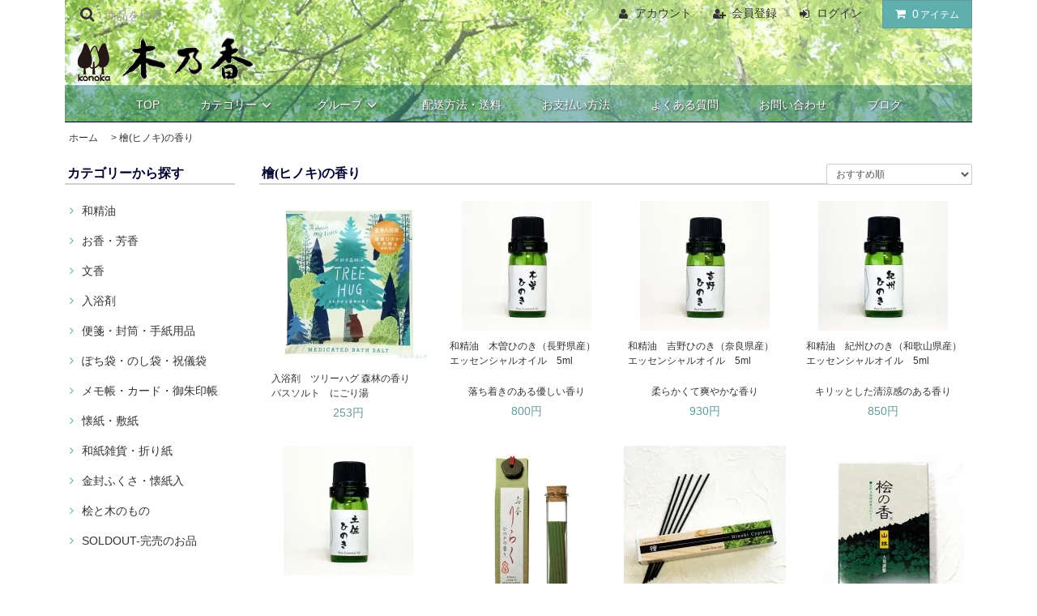

--- FILE ---
content_type: text/html; charset=EUC-JP
request_url: https://www.konoka-shop.jp/?mode=grp&gid=361165
body_size: 11692
content:
<!DOCTYPE html PUBLIC "-//W3C//DTD XHTML 1.0 Transitional//EN" "http://www.w3.org/TR/xhtml1/DTD/xhtml1-transitional.dtd">
<html xmlns:og="http://ogp.me/ns#" xmlns:fb="http://www.facebook.com/2008/fbml" xmlns:mixi="http://mixi-platform.com/ns#" xmlns="http://www.w3.org/1999/xhtml" xml:lang="ja" lang="ja" dir="ltr">
<head>
<meta http-equiv="content-type" content="text/html; charset=euc-jp" />
<meta http-equiv="X-UA-Compatible" content="IE=edge,chrome=1" />
<title>檜 （ひのき/ヒノキ）の香りの商品 - 木乃香</title>
<meta name="Keywords" content="ヒノキ,ひのき,桧,香り,お香,入浴剤,エッセンシャルオイル,アロマ,通販" />
<meta name="Description" content="檜の香りをイメージしたお香や入浴剤、日本各地のヒノキ精油など、檜の香りの商品をを集めました。" />
<meta name="Author" content="" />
<meta name="Copyright" content="" />
<meta http-equiv="content-style-type" content="text/css" />
<meta http-equiv="content-script-type" content="text/javascript" />
<link rel="stylesheet" href="https://www.konoka-shop.jp/css/framework/colormekit.css" type="text/css" />
<link rel="stylesheet" href="https://www.konoka-shop.jp/css/framework/colormekit-responsive.css" type="text/css" />
<link rel="stylesheet" href="https://img17.shop-pro.jp/PA01170/266/css/113/index.css?cmsp_timestamp=20260104220739" type="text/css" />

<link rel="alternate" type="application/rss+xml" title="rss" href="https://www.konoka-shop.jp/?mode=rss" />
<link rel="shortcut icon" href="https://img17.shop-pro.jp/PA01170/266/favicon.ico?cmsp_timestamp=20260109164814" />
<script type="text/javascript" src="//ajax.googleapis.com/ajax/libs/jquery/1.11.0/jquery.min.js" ></script>
<meta property="og:title" content="檜 （ひのき/ヒノキ）の香りの商品 - 木乃香" />
<meta property="og:description" content="檜の香りをイメージしたお香や入浴剤、日本各地のヒノキ精油など、檜の香りの商品をを集めました。" />
<meta property="og:url" content="https://www.konoka-shop.jp?mode=grp&gid=361165" />
<meta property="og:site_name" content="森の香りと和紙雑貨 木乃香" />
<meta property="og:image" content=""/>
<!-- Google tag (gtag.js) -->
<script async src="https://www.googletagmanager.com/gtag/js?id=G-4Q072X4EX9"></script>
<script>
  window.dataLayer = window.dataLayer || [];
  function gtag(){dataLayer.push(arguments);}
  gtag('js', new Date());

  gtag('config', 'G-4Q072X4EX9');
</script>
<script>
  var Colorme = {"page":"product_list","shop":{"account_id":"PA01170266","title":"\u68ee\u306e\u9999\u308a\u3068\u548c\u7d19\u96d1\u8ca8 \u6728\u4e43\u9999"},"basket":{"total_price":0,"items":[]},"customer":{"id":null}};

  (function() {
    function insertScriptTags() {
      var scriptTagDetails = [];
      var entry = document.getElementsByTagName('script')[0];

      scriptTagDetails.forEach(function(tagDetail) {
        var script = document.createElement('script');

        script.type = 'text/javascript';
        script.src = tagDetail.src;
        script.async = true;

        if( tagDetail.integrity ) {
          script.integrity = tagDetail.integrity;
          script.setAttribute('crossorigin', 'anonymous');
        }

        entry.parentNode.insertBefore(script, entry);
      })
    }

    window.addEventListener('load', insertScriptTags, false);
  })();
</script>
</head>
<body>
<meta name="colorme-acc-payload" content="?st=1&pt=10033&ut=361165&at=PA01170266&v=20260116045147&re=&cn=e195c4c25accd54b3b7f5656f8cb9757" width="1" height="1" alt="" /><script>!function(){"use strict";Array.prototype.slice.call(document.getElementsByTagName("script")).filter((function(t){return t.src&&t.src.match(new RegExp("dist/acc-track.js$"))})).forEach((function(t){return document.body.removeChild(t)})),function t(c){var r=arguments.length>1&&void 0!==arguments[1]?arguments[1]:0;if(!(r>=c.length)){var e=document.createElement("script");e.onerror=function(){return t(c,r+1)},e.src="https://"+c[r]+"/dist/acc-track.js?rev=3",document.body.appendChild(e)}}(["acclog001.shop-pro.jp","acclog002.shop-pro.jp"])}();</script><link rel="stylesheet" href="https://img.shop-pro.jp/tmpl_js/80/font-awesome/css/font-awesome.min.css">
<script src="https://img.shop-pro.jp/tmpl_js/80/smoothscroll.js"></script>
<script src="https://img.shop-pro.jp/tmpl_js/80/jquery.ah-placeholder.js"></script>
<script src="https://img.shop-pro.jp/tmpl_js/80/utility.index.js"></script>

<div id="wrapper" class="wrapper">

	<div id="header" class="header__section container">
    <div class="clearfix">
      <form action="https://www.konoka-shop.jp/" method="GET" class="header-search">
        <input type="hidden" name="mode" value="srh" />
        <i class="fa fa-search fa-lg fa-fw"></i>
        <input type="text" name="keyword" placeholder="商品を検索" class="header-search__box" />
      </form>
      <ul class="header-tools fa-ul">
        <li class="header-tools__unit">
          <a href="https://www.konoka-shop.jp/?mode=myaccount"><i class="fa fa-user fa-li"></i>アカウント</a>
        </li>
                                            <li class="header-tools__unit">
                <a href="https://www.konoka-shop.jp/customer/signup/new"><i class="fa fa-user-plus fa-li"></i>会員登録</a>
              </li>
                        <li class="header-tools__unit">
              <a href="https://www.konoka-shop.jp/?mode=login&shop_back_url=https%3A%2F%2Fwww.konoka-shop.jp%2F"><i class="fa fa-sign-in fa-li"></i>ログイン</a>
            </li>
                          <li class="header-tools__unit header-tools__unit-cart">
          <a href="https://www.konoka-shop.jp/cart/proxy/basket?shop_id=PA01170266&shop_domain=konoka-shop.jp" class="btn btn-primary header-tools__btn">
            <i class="fa fa-shopping-cart fa-li"></i>
            <span class="header-tools__count">0</span>アイテム
          </a>
        </li>
      </ul>
    </div>
          <h1 class="header__logo-img">
        <a href="https://www.konoka-shop.jp/"><img src="https://img17.shop-pro.jp/PA01170/266/PA01170266.gif?cmsp_timestamp=20260109164814" alt="森の香りと和紙雑貨 木乃香" /></a>
      </h1>
    
    <ul class="header-gnavi">
      <li class="header-gnavi__unit">
        <a href="https://www.konoka-shop.jp/" class="header-gnavi__link">TOP</a>
      </li>
 
                       <li class="header-gnavi__unit">
            <a href="javascript:void(0)" class="header-gnavi__link">カテゴリー<i class="fa fa-angle-down fa-lg fa-fw"></i></a>
            <ul class="mega-navi">
                      <li class="mega-navi__unit">
                <a href="https://www.konoka-shop.jp/?mode=cate&cbid=1237673&csid=0" class="mega-navi__link">
                  和精油
                </a>
              </li>
                                    <li class="mega-navi__unit">
                <a href="https://www.konoka-shop.jp/?mode=cate&cbid=1300412&csid=0" class="mega-navi__link">
                  お香・芳香
                </a>
              </li>
                                    <li class="mega-navi__unit">
                <a href="https://www.konoka-shop.jp/?mode=cate&cbid=2330168&csid=0" class="mega-navi__link">
                  文香
                </a>
              </li>
                                    <li class="mega-navi__unit">
                <a href="https://www.konoka-shop.jp/?mode=cate&cbid=1300361&csid=0" class="mega-navi__link">
                  入浴剤
                </a>
              </li>
                                    <li class="mega-navi__unit">
                <a href="https://www.konoka-shop.jp/?mode=cate&cbid=1804639&csid=0" class="mega-navi__link">
                  便箋・封筒・手紙用品
                </a>
              </li>
                                    <li class="mega-navi__unit">
                <a href="https://www.konoka-shop.jp/?mode=cate&cbid=1804640&csid=0" class="mega-navi__link">
                  ぽち袋・のし袋・祝儀袋
                </a>
              </li>
                                    <li class="mega-navi__unit">
                <a href="https://www.konoka-shop.jp/?mode=cate&cbid=1915213&csid=0" class="mega-navi__link">
                  メモ帳・カード・御朱印帳
                </a>
              </li>
                                    <li class="mega-navi__unit">
                <a href="https://www.konoka-shop.jp/?mode=cate&cbid=1804641&csid=0" class="mega-navi__link">
                  懐紙・敷紙
                </a>
              </li>
                                    <li class="mega-navi__unit">
                <a href="https://www.konoka-shop.jp/?mode=cate&cbid=1237679&csid=0" class="mega-navi__link">
                  和紙雑貨・折り紙
                </a>
              </li>
                                    <li class="mega-navi__unit">
                <a href="https://www.konoka-shop.jp/?mode=cate&cbid=1237680&csid=0" class="mega-navi__link">
                  金封ふくさ・懐紙入
                </a>
              </li>
                                    <li class="mega-navi__unit">
                <a href="https://www.konoka-shop.jp/?mode=cate&cbid=1237678&csid=0" class="mega-navi__link">
                  桧と木のもの
                </a>
              </li>
                                    <li class="mega-navi__unit">
                <a href="https://www.konoka-shop.jp/?mode=cate&cbid=2508084&csid=0" class="mega-navi__link">
                  SOLDOUT-完売のお品
                </a>
              </li>
                    </ul>
          </li>
              
                        <li class="header-gnavi__unit">
            <a href="javascript:void(0)" class="header-gnavi__link">グループ<i class="fa fa-angle-down fa-lg fa-fw"></i></a>
            <ul class="mega-navi">
                      <li class="mega-navi__unit">
                <a href="https://www.konoka-shop.jp/?mode=grp&gid=361165" class="mega-navi__link">
                  檜(ヒノキ)の香り
                </a>
              </li>
                                    <li class="mega-navi__unit">
                <a href="https://www.konoka-shop.jp/?mode=grp&gid=331527" class="mega-navi__link">
                  和 文 具
                </a>
              </li>
                                    <li class="mega-navi__unit">
                <a href="https://www.konoka-shop.jp/?mode=grp&gid=968937" class="mega-navi__link">
                  透かし和紙
                </a>
              </li>
                                    <li class="mega-navi__unit">
                <a href="https://www.konoka-shop.jp/?mode=grp&gid=331535" class="mega-navi__link">
                  印刷できる和紙
                </a>
              </li>
                                    <li class="mega-navi__unit">
                <a href="https://www.konoka-shop.jp/?mode=grp&gid=2035585" class="mega-navi__link">
                  春～夏のお品
                </a>
              </li>
                                    <li class="mega-navi__unit">
                <a href="https://www.konoka-shop.jp/?mode=grp&gid=2035589" class="mega-navi__link">
                  秋～冬のお品
                </a>
              </li>
                    </ul>
          </li>
              
      <li class="header-gnavi__unit">
        <a href="https://www.konoka-shop.jp/?mode=sk#delivery" class="header-gnavi__link">配送方法・送料</a>
      </li>
      <li class="header-gnavi__unit">
        <a href="https://www.konoka-shop.jp/?mode=sk#payment" class="header-gnavi__link">お支払い方法</a>
      </li>
      <li class="header-gnavi__unit">
        <a href="https://www.konoka-shop.jp/?mode=f9" class="header-gnavi__link">よくある質問</a>
      </li>
      <li class="header-gnavi__unit">
        <a href="https://konoka-eshop.shop-pro.jp/customer/inquiries/new" class="header-gnavi__link">お問い合わせ</a>
      </li>
              <li class="header-gnavi__unit">
          <a href="https://konoka-shop.info/blog/" target="_blank" class="header-gnavi__link">ブログ</a>
        </li>
           </ul>
  </div>
    <div id="main" class="main__section main__section--product main__section--product_list container">
          <div class="section__block breadcrumb__section">
        <ul class="breadcrumb-list inline txt--md">
          <li class="breadcrumb-list__unit"><a href="https://www.konoka-shop.jp/">ホーム</a></li>
                                    <li class="breadcrumb-list__unit">&nbsp;&gt;&nbsp;<a href="https://www.konoka-shop.jp/?mode=grp&gid=361165">檜(ヒノキ)の香り</a></li>
                              </ul>
      </div>
            <div class="clearfix mar-b--50">

      <div id="sidebar" class="sidebar__section">
				
        
                                <div class="section__block menu__section">
                <h2 class="section__title-h2">カテゴリーから探す</h2>
                <ul class="menu-list category-list">
                                      <li class="menu-list__unit category-list__unit">
                      <a href="https://www.konoka-shop.jp/?mode=cate&cbid=1237673&csid=0" class="menu-list__link">                        
                        <span class="menu-list__icon">
                          <i class="fa fa-angle-right"></i>
                        </span>
			<span class="menu-list__text">和精油</span>
                      </a>
                                                                        <ul class="menu-list subcategory-list">
                                                    <li class="menu-list__unit subcategory-list__unit">
                              <a href="https://www.konoka-shop.jp/?mode=cate&cbid=1237673&csid=2" class="menu-list__link">
                                ５ml 入
                              </a>
                            </li>
                                                                                                  <li class="menu-list__unit subcategory-list__unit">
                              <a href="https://www.konoka-shop.jp/?mode=cate&cbid=1237673&csid=3" class="menu-list__link">
                                １０ml 入
                              </a>
                            </li>
                                                                                                  <li class="menu-list__unit subcategory-list__unit">
                              <a href="https://www.konoka-shop.jp/?mode=cate&cbid=1237673&csid=4" class="menu-list__link">
                                30ml・100ml
                              </a>
                            </li>
                                                                                                  <li class="menu-list__unit subcategory-list__unit">
                              <a href="https://www.konoka-shop.jp/?mode=cate&cbid=1237673&csid=5" class="menu-list__link">
                                和精油ギフト
                              </a>
                            </li>
                                                  </ul>
                                                                  </li>
                                      <li class="menu-list__unit category-list__unit">
                      <a href="https://www.konoka-shop.jp/?mode=cate&cbid=1300412&csid=0" class="menu-list__link">                        
                        <span class="menu-list__icon">
                          <i class="fa fa-angle-right"></i>
                        </span>
			<span class="menu-list__text">お香・芳香</span>
                      </a>
                                          </li>
                                      <li class="menu-list__unit category-list__unit">
                      <a href="https://www.konoka-shop.jp/?mode=cate&cbid=2330168&csid=0" class="menu-list__link">                        
                        <span class="menu-list__icon">
                          <i class="fa fa-angle-right"></i>
                        </span>
			<span class="menu-list__text">文香</span>
                      </a>
                                          </li>
                                      <li class="menu-list__unit category-list__unit">
                      <a href="https://www.konoka-shop.jp/?mode=cate&cbid=1300361&csid=0" class="menu-list__link">                        
                        <span class="menu-list__icon">
                          <i class="fa fa-angle-right"></i>
                        </span>
			<span class="menu-list__text">入浴剤</span>
                      </a>
                                          </li>
                                      <li class="menu-list__unit category-list__unit">
                      <a href="https://www.konoka-shop.jp/?mode=cate&cbid=1804639&csid=0" class="menu-list__link">                        
                        <span class="menu-list__icon">
                          <i class="fa fa-angle-right"></i>
                        </span>
			<span class="menu-list__text">便箋・封筒・手紙用品</span>
                      </a>
                                          </li>
                                      <li class="menu-list__unit category-list__unit">
                      <a href="https://www.konoka-shop.jp/?mode=cate&cbid=1804640&csid=0" class="menu-list__link">                        
                        <span class="menu-list__icon">
                          <i class="fa fa-angle-right"></i>
                        </span>
			<span class="menu-list__text">ぽち袋・のし袋・祝儀袋</span>
                      </a>
                                          </li>
                                      <li class="menu-list__unit category-list__unit">
                      <a href="https://www.konoka-shop.jp/?mode=cate&cbid=1915213&csid=0" class="menu-list__link">                        
                        <span class="menu-list__icon">
                          <i class="fa fa-angle-right"></i>
                        </span>
			<span class="menu-list__text">メモ帳・カード・御朱印帳</span>
                      </a>
                                          </li>
                                      <li class="menu-list__unit category-list__unit">
                      <a href="https://www.konoka-shop.jp/?mode=cate&cbid=1804641&csid=0" class="menu-list__link">                        
                        <span class="menu-list__icon">
                          <i class="fa fa-angle-right"></i>
                        </span>
			<span class="menu-list__text">懐紙・敷紙</span>
                      </a>
                                          </li>
                                      <li class="menu-list__unit category-list__unit">
                      <a href="https://www.konoka-shop.jp/?mode=cate&cbid=1237679&csid=0" class="menu-list__link">                        
                        <span class="menu-list__icon">
                          <i class="fa fa-angle-right"></i>
                        </span>
			<span class="menu-list__text">和紙雑貨・折り紙</span>
                      </a>
                                          </li>
                                      <li class="menu-list__unit category-list__unit">
                      <a href="https://www.konoka-shop.jp/?mode=cate&cbid=1237680&csid=0" class="menu-list__link">                        
                        <span class="menu-list__icon">
                          <i class="fa fa-angle-right"></i>
                        </span>
			<span class="menu-list__text">金封ふくさ・懐紙入</span>
                      </a>
                                          </li>
                                      <li class="menu-list__unit category-list__unit">
                      <a href="https://www.konoka-shop.jp/?mode=cate&cbid=1237678&csid=0" class="menu-list__link">                        
                        <span class="menu-list__icon">
                          <i class="fa fa-angle-right"></i>
                        </span>
			<span class="menu-list__text">桧と木のもの</span>
                      </a>
                                          </li>
                                      <li class="menu-list__unit category-list__unit">
                      <a href="https://www.konoka-shop.jp/?mode=cate&cbid=2508084&csid=0" class="menu-list__link">                        
                        <span class="menu-list__icon">
                          <i class="fa fa-angle-right"></i>
                        </span>
			<span class="menu-list__text">SOLDOUT-完売のお品</span>
                      </a>
                                          </li>
                                  </ul>
              </div>
                                                                                                                                                                                                                                

        
                              <div class="section__block menu__section">
              <h2 class="section__title-h2">グループから探す</h2>
              <ul class="menu-list">
                          <li class="menu-list__unit">
                  <a href="https://www.konoka-shop.jp/?mode=grp&gid=361165" class="menu-list__link">
                    <span class="menu-list__icon">
                      <i class="fa fa-angle-right"></i>
                    </span>
                    <span class="menu-list__text">檜(ヒノキ)の香り</span>
                  </a>
                </li>
                                            <li class="menu-list__unit">
                  <a href="https://www.konoka-shop.jp/?mode=grp&gid=331527" class="menu-list__link">
                    <span class="menu-list__icon">
                      <i class="fa fa-angle-right"></i>
                    </span>
                    <span class="menu-list__text">和 文 具</span>
                  </a>
                </li>
                                            <li class="menu-list__unit">
                  <a href="https://www.konoka-shop.jp/?mode=grp&gid=968937" class="menu-list__link">
                    <span class="menu-list__icon">
                      <i class="fa fa-angle-right"></i>
                    </span>
                    <span class="menu-list__text">透かし和紙</span>
                  </a>
                </li>
                                            <li class="menu-list__unit">
                  <a href="https://www.konoka-shop.jp/?mode=grp&gid=331535" class="menu-list__link">
                    <span class="menu-list__icon">
                      <i class="fa fa-angle-right"></i>
                    </span>
                    <span class="menu-list__text">印刷できる和紙</span>
                  </a>
                </li>
                                            <li class="menu-list__unit">
                  <a href="https://www.konoka-shop.jp/?mode=grp&gid=2035585" class="menu-list__link">
                    <span class="menu-list__icon">
                      <i class="fa fa-angle-right"></i>
                    </span>
                    <span class="menu-list__text">春～夏のお品</span>
                  </a>
                </li>
                                            <li class="menu-list__unit">
                  <a href="https://www.konoka-shop.jp/?mode=grp&gid=2035589" class="menu-list__link">
                    <span class="menu-list__icon">
                      <i class="fa fa-angle-right"></i>
                    </span>
                    <span class="menu-list__text">秋～冬のお品</span>
                  </a>
                </li>
                        </ul>
            </div>
                          

         
                                             <div class="section__block menu__section">
                <h2 class="section__title-h2">コンテンツ</h2>
                <ul class="menu-list">
                              <li class="menu-list__unit">
                    <a href="https://www.konoka-shop.jp/?mode=f1" class="menu-list__link">
                      <span class="menu-list__icon">
                        <i class="fa fa-angle-right"></i>
                      </span>
                      <span class="menu-list__text">檜の香りと国産樹木の精油</span>
                    </a>
                  </li>
                                                    <li class="menu-list__unit">
                    <a href="https://www.konoka-shop.jp/?mode=f2" class="menu-list__link">
                      <span class="menu-list__icon">
                        <i class="fa fa-angle-right"></i>
                      </span>
                      <span class="menu-list__text">国産の割り箸を使おう</span>
                    </a>
                  </li>
                            </ul>
              </div>
                                        
				
        				
                              <div class="section__block menu__section">
              <h2 class="section__title-h2">新着商品</h2>
              <ul class="menu-list menu-list--more-prd">
                                  <li class="product-list__unit product-list__unit--sidebar clearfix">
                    <div class="width--110">
                      <a href="?pid=189976183" class="product-list__link">
                                                  <img src="https://img17.shop-pro.jp/PA01170/266/product/189976183_th.jpg?cmsp_timestamp=20251229114442" alt="入浴剤　じゃばらの滴　柑橘の香り  にごり湯<img class='new_mark_img2' src='https://img.shop-pro.jp/img/new/icons7.gif' style='border:none;display:inline;margin:0px;padding:0px;width:auto;' />" class="product-list__image product-list__image--sm" />
                                              </a>
                    </div>
                    <div>
                      <a href="?pid=189976183" class="product-list__name product-list__name--sidebar product-list__text txt--md">
                        入浴剤　じゃばらの滴　柑橘の香り  にごり湯<img class='new_mark_img2' src='https://img.shop-pro.jp/img/new/icons7.gif' style='border:none;display:inline;margin:0px;padding:0px;width:auto;' />
                      </a>                      
                    </div>
                  </li>
                                  <li class="product-list__unit product-list__unit--sidebar clearfix">
                    <div class="width--110">
                      <a href="?pid=137675207" class="product-list__link">
                                                  <img src="https://img17.shop-pro.jp/PA01170/266/product/137675207_th.jpg?cmsp_timestamp=20251215000112" alt="季節のはがき　冬～早春　ねこやなぎ／椿<img class='new_mark_img2' src='https://img.shop-pro.jp/img/new/icons7.gif' style='border:none;display:inline;margin:0px;padding:0px;width:auto;' />" class="product-list__image product-list__image--sm" />
                                              </a>
                    </div>
                    <div>
                      <a href="?pid=137675207" class="product-list__name product-list__name--sidebar product-list__text txt--md">
                        季節のはがき　冬～早春　ねこやなぎ／椿<img class='new_mark_img2' src='https://img.shop-pro.jp/img/new/icons7.gif' style='border:none;display:inline;margin:0px;padding:0px;width:auto;' />
                      </a>                      
                    </div>
                  </li>
                                  <li class="product-list__unit product-list__unit--sidebar clearfix">
                    <div class="width--110">
                      <a href="?pid=189313762" class="product-list__link">
                                                  <img src="https://img17.shop-pro.jp/PA01170/266/product/189313762_th.jpg?cmsp_timestamp=20251110192844" alt="ｍｔ 和柄 マスキングテープ　「鮫小紋」 桜桃　7m" class="product-list__image product-list__image--sm" />
                                              </a>
                    </div>
                    <div>
                      <a href="?pid=189313762" class="product-list__name product-list__name--sidebar product-list__text txt--md">
                        ｍｔ 和柄 マスキングテープ　「鮫小紋」 桜桃　7m
                      </a>                      
                    </div>
                  </li>
                                  <li class="product-list__unit product-list__unit--sidebar clearfix">
                    <div class="width--110">
                      <a href="?pid=188522035" class="product-list__link">
                                                  <img src="https://img17.shop-pro.jp/PA01170/266/product/188522035_th.jpg?cmsp_timestamp=20250917185407" alt="和紙の封かんシール ありがとう" class="product-list__image product-list__image--sm" />
                                              </a>
                    </div>
                    <div>
                      <a href="?pid=188522035" class="product-list__name product-list__name--sidebar product-list__text txt--md">
                        和紙の封かんシール ありがとう
                      </a>                      
                    </div>
                  </li>
                              </ul>
                          </div>
                          				

          
                  

                 
        <div class="section__block banner-sidebar__section">
        </div>
         
        
      </div>
      <div id="contents" class="contents__section">
        <div class="section__block product-list__section">
  <h2 class="section__title-h2 mar-b--20">
          檜(ヒノキ)の香り
      </h2>

  
        

  
      

      <div class="sort__section">
      <select class="sort--sub-layer" data-select="sub-layer">
        <option value="" selected>おすすめ順</option>
        <option value="?mode=grp&gid=361165&sort=p" >価格順</option>
        <option value="?mode=grp&gid=361165&sort=n" >新着順</option>
      </select>
    </div>

    
    <ul class="product-list productlist-list">
              <li class="product-list__unit product-list__unit-lg">
          <a href="?pid=180388129" class="product-list__link">
                          <img src="https://img17.shop-pro.jp/PA01170/266/product/180388129_th.jpg?cmsp_timestamp=20240409185131" alt="入浴剤　ツリーハグ 森林の香り　バスソルト　にごり湯" class="product-list__image" />
                      </a>
          <a href="?pid=180388129" class="product-list__name product-list__text txt--md">
            入浴剤　ツリーハグ 森林の香り　バスソルト　にごり湯
          </a>
                    <p class="product-list__prices">
                                        <span class="product-list__price product-list__text">
                                253円
                               
             </span>
                                    </p>
        </li>
              <li class="product-list__unit product-list__unit-lg">
          <a href="?pid=51794023" class="product-list__link">
                          <img src="https://img17.shop-pro.jp/PA01170/266/product/51794023_th.jpg?cmsp_timestamp=20171011122615" alt="和精油　木曽ひのき（長野県産）　エッセンシャルオイル　5ml　" class="product-list__image" />
                      </a>
          <a href="?pid=51794023" class="product-list__name product-list__text txt--md">
            和精油　木曽ひのき（長野県産）　エッセンシャルオイル　5ml　
          </a>
                      <p class="product-list__expl product-list__text txt--md">
              落ち着きのある優しい香り
            </p>
                    <p class="product-list__prices">
                                        <span class="product-list__price product-list__text">
                                800円
                               
             </span>
                                    </p>
        </li>
              <li class="product-list__unit product-list__unit-lg">
          <a href="?pid=51801681" class="product-list__link">
                          <img src="https://img17.shop-pro.jp/PA01170/266/product/51801681_th.jpg?cmsp_timestamp=20171011122655" alt="和精油　吉野ひのき（奈良県産）　エッセンシャルオイル　5ml" class="product-list__image" />
                      </a>
          <a href="?pid=51801681" class="product-list__name product-list__text txt--md">
            和精油　吉野ひのき（奈良県産）　エッセンシャルオイル　5ml
          </a>
                      <p class="product-list__expl product-list__text txt--md">
              柔らかくて爽やかな香り
            </p>
                    <p class="product-list__prices">
                                        <span class="product-list__price product-list__text">
                                930円
                               
             </span>
                                    </p>
        </li>
              <li class="product-list__unit product-list__unit-lg">
          <a href="?pid=51802198" class="product-list__link">
                          <img src="https://img17.shop-pro.jp/PA01170/266/product/51802198_th.jpg?cmsp_timestamp=20171011122853" alt="和精油　紀州ひのき（和歌山県産） エッセンシャルオイル　5ml　" class="product-list__image" />
                      </a>
          <a href="?pid=51802198" class="product-list__name product-list__text txt--md">
            和精油　紀州ひのき（和歌山県産） エッセンシャルオイル　5ml　
          </a>
                      <p class="product-list__expl product-list__text txt--md">
              キリッとした清涼感のある香り
            </p>
                    <p class="product-list__prices">
                                        <span class="product-list__price product-list__text">
                                850円
                               
             </span>
                                    </p>
        </li>
              <li class="product-list__unit product-list__unit-lg">
          <a href="?pid=51802499" class="product-list__link">
                          <img src="https://img17.shop-pro.jp/PA01170/266/product/51802499_th.jpg?cmsp_timestamp=20171011122742" alt="和精油　土佐ひのき（高知県産）　エッセンシャルオイル　5ml" class="product-list__image" />
                      </a>
          <a href="?pid=51802499" class="product-list__name product-list__text txt--md">
            和精油　土佐ひのき（高知県産）　エッセンシャルオイル　5ml
          </a>
                      <p class="product-list__expl product-list__text txt--md">
              スキッと爽やかな香り
            </p>
                    <p class="product-list__prices">
                                        <span class="product-list__price product-list__text">
                                800円
                               
             </span>
                                    </p>
        </li>
              <li class="product-list__unit product-list__unit-lg">
          <a href="?pid=41724232" class="product-list__link">
                          <img src="https://img17.shop-pro.jp/PA01170/266/product/41724232_th.jpg?cmsp_timestamp=20191121223538" alt="お香　りらく 「ひのき」の香り" class="product-list__image" />
                      </a>
          <a href="?pid=41724232" class="product-list__name product-list__text txt--md">
            お香　りらく 「ひのき」の香り
          </a>
                    <p class="product-list__prices">
                                        <span class="product-list__price product-list__text">
                                550円
                               
             </span>
                                    </p>
        </li>
              <li class="product-list__unit product-list__unit-lg">
          <a href="?pid=82621620" class="product-list__link">
                          <img src="https://img17.shop-pro.jp/PA01170/266/product/82621620_th.jpg?cmsp_timestamp=20191121223816" alt="お香　梅栄堂 IMAGINE　爽やかな「檜の香り」 （微煙）" class="product-list__image" />
                      </a>
          <a href="?pid=82621620" class="product-list__name product-list__text txt--md">
            お香　梅栄堂 IMAGINE　爽やかな「檜の香り」 （微煙）
          </a>
                    <p class="product-list__prices">
                          <span class="product-list__price-soldout product-list__text">
                SOLD OUT
              </span>
                      </p>
        </li>
              <li class="product-list__unit product-list__unit-lg">
          <a href="?pid=67685777" class="product-list__link">
                          <img src="https://img17.shop-pro.jp/PA01170/266/product/67685777_th.jpg?cmsp_timestamp=20191121223729" alt="お香「桧の香」 山林　やすらぎの檜の香り （微煙）" class="product-list__image" />
                      </a>
          <a href="?pid=67685777" class="product-list__name product-list__text txt--md">
            お香「桧の香」 山林　やすらぎの檜の香り （微煙）
          </a>
                    <p class="product-list__prices">
                          <span class="product-list__price-soldout product-list__text">
                SOLD OUT
              </span>
                      </p>
        </li>
              <li class="product-list__unit product-list__unit-lg">
          <a href="?pid=64821881" class="product-list__link">
                          <img src="https://img17.shop-pro.jp/PA01170/266/product/64821881_th.jpg?cmsp_timestamp=20191121223651" alt="お香　薫寿堂「盆栽の庭」 ヒノキの香り" class="product-list__image" />
                      </a>
          <a href="?pid=64821881" class="product-list__name product-list__text txt--md">
            お香　薫寿堂「盆栽の庭」 ヒノキの香り
          </a>
                    <p class="product-list__prices">
                                        <span class="product-list__price product-list__text">
                                550円
                               
             </span>
                                    </p>
        </li>
              <li class="product-list__unit product-list__unit-lg">
          <a href="?pid=127408333" class="product-list__link">
                          <img src="https://img17.shop-pro.jp/PA01170/266/product/127408333_th.jpg?cmsp_timestamp=20200118125916" alt="木曽檜の香　ひのきオイル配合 入浴剤 　ヒノキの香り　にごり湯" class="product-list__image" />
                      </a>
          <a href="?pid=127408333" class="product-list__name product-list__text txt--md">
            木曽檜の香　ひのきオイル配合 入浴剤 　ヒノキの香り　にごり湯
          </a>
                    <p class="product-list__prices">
                                        <span class="product-list__price product-list__text">
                                165円
                               
             </span>
                                    </p>
        </li>
              <li class="product-list__unit product-list__unit-lg">
          <a href="?pid=45089144" class="product-list__link">
                          <img src="https://img17.shop-pro.jp/PA01170/266/product/45089144_th.jpg?cmsp_timestamp=20200118122511" alt="入浴剤　香木配合風呂　ヒノキの香り　にごり湯" class="product-list__image" />
                      </a>
          <a href="?pid=45089144" class="product-list__name product-list__text txt--md">
            入浴剤　香木配合風呂　ヒノキの香り　にごり湯
          </a>
                    <p class="product-list__prices">
                                        <span class="product-list__price product-list__text">
                                110円
                               
             </span>
                                    </p>
        </li>
              <li class="product-list__unit product-list__unit-lg">
          <a href="?pid=91718359" class="product-list__link">
                          <img src="https://img17.shop-pro.jp/PA01170/266/product/91718359_th.jpg?cmsp_timestamp=20230420110754" alt="入浴剤　綺羅の刻 霜月天悠　檜の香り　にごり湯" class="product-list__image" />
                      </a>
          <a href="?pid=91718359" class="product-list__name product-list__text txt--md">
            入浴剤　綺羅の刻 霜月天悠　檜の香り　にごり湯
          </a>
                    <p class="product-list__prices">
                                        <span class="product-list__price product-list__text">
                                110円
                               
             </span>
                                    </p>
        </li>
              <li class="product-list__unit product-list__unit-lg">
          <a href="?pid=98431148" class="product-list__link">
                          <img src="https://img17.shop-pro.jp/PA01170/266/product/98431148_th.jpg?cmsp_timestamp=20200118124542" alt="和漢エキス配合 入浴剤　薬麗泉　ヒノキの香り" class="product-list__image" />
                      </a>
          <a href="?pid=98431148" class="product-list__name product-list__text txt--md">
            和漢エキス配合 入浴剤　薬麗泉　ヒノキの香り
          </a>
                    <p class="product-list__prices">
                                        <span class="product-list__price product-list__text">
                                130円
                               
             </span>
                                    </p>
        </li>
              <li class="product-list__unit product-list__unit-lg">
          <a href="?pid=41696010" class="product-list__link">
                          <img src="https://img17.shop-pro.jp/PA01170/266/product/41696010_th.jpg?cmsp_timestamp=20191121230133" alt="ルームミスト　ひのき 消臭・抗菌スプレー　150ml" class="product-list__image" />
                      </a>
          <a href="?pid=41696010" class="product-list__name product-list__text txt--md">
            ルームミスト　ひのき 消臭・抗菌スプレー　150ml
          </a>
                    <p class="product-list__prices">
                                        <span class="product-list__price product-list__text">
                                1,100円
                               
             </span>
                                    </p>
        </li>
              <li class="product-list__unit product-list__unit-lg">
          <a href="?pid=51800534" class="product-list__link">
                          <img src="https://img17.shop-pro.jp/PA01170/266/product/51800534_th.jpg?cmsp_timestamp=20171011122956" alt="和精油　東濃ひのき（岐阜県産） エッセンシャルオイル　5ml　<img class='new_mark_img2' src='https://img.shop-pro.jp/img/new/icons22.gif' style='border:none;display:inline;margin:0px;padding:0px;width:auto;' />" class="product-list__image" />
                      </a>
          <a href="?pid=51800534" class="product-list__name product-list__text txt--md">
            和精油　東濃ひのき（岐阜県産） エッセンシャルオイル　5ml　<img class='new_mark_img2' src='https://img.shop-pro.jp/img/new/icons22.gif' style='border:none;display:inline;margin:0px;padding:0px;width:auto;' />
          </a>
                      <p class="product-list__expl product-list__text txt--md">
              落ち着きのある爽やかな香り
            </p>
                    <p class="product-list__prices">
                                        <span class="product-list__price product-list__text">
                                <span class="txt--lgray"><s>900円</s></span>   800円
                                 
             </span>
                                    </p>
        </li>
              <li class="product-list__unit product-list__unit-lg">
          <a href="?pid=51803830" class="product-list__link">
                          <img src="https://img17.shop-pro.jp/PA01170/266/product/51803830_th.jpg?cmsp_timestamp=20171011123204" alt="和精油　東濃ひのき 葉油（岐阜県産） エッセンシャルオイル　5ml" class="product-list__image" />
                      </a>
          <a href="?pid=51803830" class="product-list__name product-list__text txt--md">
            和精油　東濃ひのき 葉油（岐阜県産） エッセンシャルオイル　5ml
          </a>
                      <p class="product-list__expl product-list__text txt--md">
              少し柑橘系のスッキリな香り
            </p>
                    <p class="product-list__prices">
                                        <span class="product-list__price product-list__text">
                                <span class="txt--lgray"><s>1,000円</s></span>   900円
                                 
             </span>
                                    </p>
        </li>
              <li class="product-list__unit product-list__unit-lg">
          <a href="?pid=47000437" class="product-list__link">
                          <img src="https://img17.shop-pro.jp/PA01170/266/product/47000437_th.jpg?cmsp_timestamp=20171011124034" alt="和精油　ひのき葉油（紀伊半島産） エッセンシャルオイル　5ml　" class="product-list__image" />
                      </a>
          <a href="?pid=47000437" class="product-list__name product-list__text txt--md">
            和精油　ひのき葉油（紀伊半島産） エッセンシャルオイル　5ml　
          </a>
                      <p class="product-list__expl product-list__text txt--md">
              やや柑橘系の葉の香り
            </p>
                    <p class="product-list__prices">
                                        <span class="product-list__price product-list__text">
                                1,100円
                               
             </span>
                                    </p>
        </li>
              <li class="product-list__unit product-list__unit-lg">
          <a href="?pid=42446307" class="product-list__link">
                          <img src="https://img17.shop-pro.jp/PA01170/266/product/42446307_th.jpg?cmsp_timestamp=20171011124817" alt="和精油　木曽ひのき（長野県産） エッセンシャルオイル　10ml" class="product-list__image" />
                      </a>
          <a href="?pid=42446307" class="product-list__name product-list__text txt--md">
            和精油　木曽ひのき（長野県産） エッセンシャルオイル　10ml
          </a>
                      <p class="product-list__expl product-list__text txt--md">
              落ち着きのある優しい香り
            </p>
                    <p class="product-list__prices">
                                        <span class="product-list__price product-list__text">
                                1,200円
                               
             </span>
                                    </p>
        </li>
              <li class="product-list__unit product-list__unit-lg">
          <a href="?pid=44702203" class="product-list__link">
                          <img src="https://img17.shop-pro.jp/PA01170/266/product/44702203_th.jpg?cmsp_timestamp=20171011125651" alt="和精油　東濃ひのき（岐阜県産） エッセンシャルオイル　10ml　<img class='new_mark_img2' src='https://img.shop-pro.jp/img/new/icons22.gif' style='border:none;display:inline;margin:0px;padding:0px;width:auto;' />" class="product-list__image" />
                      </a>
          <a href="?pid=44702203" class="product-list__name product-list__text txt--md">
            和精油　東濃ひのき（岐阜県産） エッセンシャルオイル　10ml　<img class='new_mark_img2' src='https://img.shop-pro.jp/img/new/icons22.gif' style='border:none;display:inline;margin:0px;padding:0px;width:auto;' />
          </a>
                      <p class="product-list__expl product-list__text txt--md">
              落ち着きのある爽やかな香り
            </p>
                    <p class="product-list__prices">
                          <span class="product-list__price-soldout product-list__text">
                SOLD OUT
              </span>
                      </p>
        </li>
              <li class="product-list__unit product-list__unit-lg">
          <a href="?pid=44772004" class="product-list__link">
                          <img src="https://img17.shop-pro.jp/PA01170/266/product/44772004_th.jpg?cmsp_timestamp=20171011125733" alt="和精油　吉野ひのき（奈良県産） エッセンシャルオイル　10ml" class="product-list__image" />
                      </a>
          <a href="?pid=44772004" class="product-list__name product-list__text txt--md">
            和精油　吉野ひのき（奈良県産） エッセンシャルオイル　10ml
          </a>
                      <p class="product-list__expl product-list__text txt--md">
              柔らかくて爽やかな香り
            </p>
                    <p class="product-list__prices">
                                        <span class="product-list__price product-list__text">
                                1,400円
                               
             </span>
                                    </p>
        </li>
              <li class="product-list__unit product-list__unit-lg">
          <a href="?pid=44738200" class="product-list__link">
                          <img src="https://img17.shop-pro.jp/PA01170/266/product/44738200_th.jpg?cmsp_timestamp=20171011125826" alt="和精油　紀州ひのき（和歌山県産） エッセンシャルオイル　10ml　" class="product-list__image" />
                      </a>
          <a href="?pid=44738200" class="product-list__name product-list__text txt--md">
            和精油　紀州ひのき（和歌山県産） エッセンシャルオイル　10ml　
          </a>
                      <p class="product-list__expl product-list__text txt--md">
              キリッとした清涼感のある香り
            </p>
                    <p class="product-list__prices">
                                        <span class="product-list__price product-list__text">
                                1,250円
                               
             </span>
                                    </p>
        </li>
              <li class="product-list__unit product-list__unit-lg">
          <a href="?pid=44773870" class="product-list__link">
                          <img src="https://img17.shop-pro.jp/PA01170/266/product/44773870_th.jpg?cmsp_timestamp=20171011130004" alt="和精油　土佐ひのき（高知県産） エッセンシャルオイル 10ml" class="product-list__image" />
                      </a>
          <a href="?pid=44773870" class="product-list__name product-list__text txt--md">
            和精油　土佐ひのき（高知県産） エッセンシャルオイル 10ml
          </a>
                      <p class="product-list__expl product-list__text txt--md">
              スキッと爽やかな香り
            </p>
                    <p class="product-list__prices">
                                        <span class="product-list__price product-list__text">
                                1,180円
                               
             </span>
                                    </p>
        </li>
              <li class="product-list__unit product-list__unit-lg">
          <a href="?pid=143816968" class="product-list__link">
                          <img src="https://img17.shop-pro.jp/PA01170/266/product/143816968_th.jpg?cmsp_timestamp=20190622142137" alt="和精油　ひのき葉油（紀伊半島産） エッセンシャルオイル　10ml　" class="product-list__image" />
                      </a>
          <a href="?pid=143816968" class="product-list__name product-list__text txt--md">
            和精油　ひのき葉油（紀伊半島産） エッセンシャルオイル　10ml　
          </a>
                      <p class="product-list__expl product-list__text txt--md">
              やや柑橘系の葉の香り
            </p>
                    <p class="product-list__prices">
                                        <span class="product-list__price product-list__text">
                                1,650円
                               
             </span>
                                    </p>
        </li>
              <li class="product-list__unit product-list__unit-lg">
          <a href="?pid=45378489" class="product-list__link">
                          <img src="https://img17.shop-pro.jp/PA01170/266/product/45378489_th.jpg?cmsp_timestamp=20171011130425" alt="和精油　木曽ひのき（長野県産） エッセンシャルオイル　30ml　" class="product-list__image" />
                      </a>
          <a href="?pid=45378489" class="product-list__name product-list__text txt--md">
            和精油　木曽ひのき（長野県産） エッセンシャルオイル　30ml　
          </a>
                      <p class="product-list__expl product-list__text txt--md">
              落ち着きのある優しい香り
            </p>
                    <p class="product-list__prices">
                                        <span class="product-list__price product-list__text">
                                2,700円
                               
             </span>
                                    </p>
        </li>
              <li class="product-list__unit product-list__unit-lg">
          <a href="?pid=45387005" class="product-list__link">
                          <img src="https://img17.shop-pro.jp/PA01170/266/product/45387005_th.jpg?cmsp_timestamp=20171011131336" alt="和精油　東濃ひのき（岐阜県産） エッセンシャルオイル　30ml　<img class='new_mark_img2' src='https://img.shop-pro.jp/img/new/icons22.gif' style='border:none;display:inline;margin:0px;padding:0px;width:auto;' />" class="product-list__image" />
                      </a>
          <a href="?pid=45387005" class="product-list__name product-list__text txt--md">
            和精油　東濃ひのき（岐阜県産） エッセンシャルオイル　30ml　<img class='new_mark_img2' src='https://img.shop-pro.jp/img/new/icons22.gif' style='border:none;display:inline;margin:0px;padding:0px;width:auto;' />
          </a>
                      <p class="product-list__expl product-list__text txt--md">
              落ち着きのある爽やかな香り
            </p>
                    <p class="product-list__prices">
                          <span class="product-list__price-soldout product-list__text">
                SOLD OUT
              </span>
                      </p>
        </li>
              <li class="product-list__unit product-list__unit-lg">
          <a href="?pid=45387259" class="product-list__link">
                          <img src="https://img17.shop-pro.jp/PA01170/266/product/45387259_th.jpg?cmsp_timestamp=20171011131154" alt="和精油　吉野ひのき（奈良県産） エッセンシャルオイル　30ml" class="product-list__image" />
                      </a>
          <a href="?pid=45387259" class="product-list__name product-list__text txt--md">
            和精油　吉野ひのき（奈良県産） エッセンシャルオイル　30ml
          </a>
                      <p class="product-list__expl product-list__text txt--md">
              柔らかくて爽やかな香り
            </p>
                    <p class="product-list__prices">
                                        <span class="product-list__price product-list__text">
                                3,200円
                               
             </span>
                                    </p>
        </li>
              <li class="product-list__unit product-list__unit-lg">
          <a href="?pid=45387401" class="product-list__link">
                          <img src="https://img17.shop-pro.jp/PA01170/266/product/45387401_th.jpg?cmsp_timestamp=20171011131229" alt="和精油　紀州ひのき（和歌山県産） エッセンシャルオイル　30ml　" class="product-list__image" />
                      </a>
          <a href="?pid=45387401" class="product-list__name product-list__text txt--md">
            和精油　紀州ひのき（和歌山県産） エッセンシャルオイル　30ml　
          </a>
                      <p class="product-list__expl product-list__text txt--md">
              キリッとした清涼感のある香り
            </p>
                    <p class="product-list__prices">
                                        <span class="product-list__price product-list__text">
                                2,800円
                               
             </span>
                                    </p>
        </li>
              <li class="product-list__unit product-list__unit-lg">
          <a href="?pid=45387658" class="product-list__link">
                          <img src="https://img17.shop-pro.jp/PA01170/266/product/45387658_th.jpg?cmsp_timestamp=20171011131304" alt="和精油　土佐ひのき（高知県産） エッセンシャルオイル　30ml" class="product-list__image" />
                      </a>
          <a href="?pid=45387658" class="product-list__name product-list__text txt--md">
            和精油　土佐ひのき（高知県産） エッセンシャルオイル　30ml
          </a>
                      <p class="product-list__expl product-list__text txt--md">
              スキッと爽やかな香り
            </p>
                    <p class="product-list__prices">
                                        <span class="product-list__price product-list__text">
                                2,600円
                               
             </span>
                                    </p>
        </li>
          </ul>
    

    
    <div class="pagenation">
      <ul class="pagenation-list">
        <li class="pagenation-list__unit pagenation-list__navi-end">
                      <span>&lt;</span>
                  </li>
                  <li class="pagenation-list__unit">
                                      <span>1</span>
                                  </li>
                  <li class="pagenation-list__unit">
                                      <a href="?mode=grp&gid=361165&page=2">2</a>
                                  </li>
                <li class="pagenation-list__unit pagenation-list__navi-end">
                      <a href="?mode=grp&gid=361165&page=2">&gt;</a>
                  </li>
      </ul>
    </div>
    
        </div>


  <div class="section__block recommend__section">
    <h2 class="section__title-h2">おすすめ商品</h2>
    <ul class="product-list recommend-list">
              <li class="product-list__unit product-list__unit-md">
          <a href="?pid=71054436" class="product-list__link">
                          <img src="https://img17.shop-pro.jp/PA01170/266/product/71054436_th.jpg?cmsp_timestamp=20171011123548" alt="和精油　ゆず（高知県産）　エッセンシャルオイル　5ml" class="product-list__image" />
                      </a>
          <a href="?pid=71054436" class="product-list__name product-list__text txt--md">
            和精油　ゆず（高知県産）　エッセンシャルオイル　5ml
          </a>
          <p class="product-list__prices txt--md">
                                        <span class="product-list__price product-list__text">
                1,450円
              </span>
                                    </p>
        </li>
              <li class="product-list__unit product-list__unit-md">
          <a href="?pid=51801681" class="product-list__link">
                          <img src="https://img17.shop-pro.jp/PA01170/266/product/51801681_th.jpg?cmsp_timestamp=20171011122655" alt="和精油　吉野ひのき（奈良県産）　エッセンシャルオイル　5ml" class="product-list__image" />
                      </a>
          <a href="?pid=51801681" class="product-list__name product-list__text txt--md">
            和精油　吉野ひのき（奈良県産）　エッセンシャルオイル　5ml
          </a>
          <p class="product-list__prices txt--md">
                                        <span class="product-list__price product-list__text">
                930円
              </span>
                                    </p>
        </li>
              <li class="product-list__unit product-list__unit-md">
          <a href="?pid=44738200" class="product-list__link">
                          <img src="https://img17.shop-pro.jp/PA01170/266/product/44738200_th.jpg?cmsp_timestamp=20171011125826" alt="和精油　紀州ひのき（和歌山県産） エッセンシャルオイル　10ml　" class="product-list__image" />
                      </a>
          <a href="?pid=44738200" class="product-list__name product-list__text txt--md">
            和精油　紀州ひのき（和歌山県産） エッセンシャルオイル　10ml　
          </a>
          <p class="product-list__prices txt--md">
                                        <span class="product-list__price product-list__text">
                1,250円
              </span>
                                    </p>
        </li>
              <li class="product-list__unit product-list__unit-md">
          <a href="?pid=45387848" class="product-list__link">
                          <img src="https://img17.shop-pro.jp/PA01170/266/product/45387848_th.jpg?cmsp_timestamp=20171011131431" alt="和精油　青森ヒバ　エッセンシャルオイル　30ml" class="product-list__image" />
                      </a>
          <a href="?pid=45387848" class="product-list__name product-list__text txt--md">
            和精油　青森ヒバ　エッセンシャルオイル　30ml
          </a>
          <p class="product-list__prices txt--md">
                                        <span class="product-list__price product-list__text">
                1,850円
              </span>
                                    </p>
        </li>
              <li class="product-list__unit product-list__unit-md">
          <a href="?pid=63495836" class="product-list__link">
                          <img src="https://img17.shop-pro.jp/PA01170/266/product/63495836_th.jpg?cmsp_timestamp=20191121225044" alt="お香　りらく 「しらうめ」の香り" class="product-list__image" />
                      </a>
          <a href="?pid=63495836" class="product-list__name product-list__text txt--md">
            お香　りらく 「しらうめ」の香り
          </a>
          <p class="product-list__prices txt--md">
                                        <span class="product-list__price product-list__text">
                550円
              </span>
                                    </p>
        </li>
              <li class="product-list__unit product-list__unit-md">
          <a href="?pid=140653523" class="product-list__link">
                          <img src="https://img17.shop-pro.jp/PA01170/266/product/140653523_th.jpg?cmsp_timestamp=20191121225356" alt="ふっくら 白梅の 香立" class="product-list__image" />
                      </a>
          <a href="?pid=140653523" class="product-list__name product-list__text txt--md">
            ふっくら 白梅の 香立
          </a>
          <p class="product-list__prices txt--md">
                                        <span class="product-list__price product-list__text">
                430円
              </span>
                                    </p>
        </li>
              <li class="product-list__unit product-list__unit-md">
          <a href="?pid=156475479" class="product-list__link">
                          <img src="https://img17.shop-pro.jp/PA01170/266/product/156475479_th.jpg?cmsp_timestamp=20201225172631" alt="入浴剤　ひとふろ　柚子の香り" class="product-list__image" />
                      </a>
          <a href="?pid=156475479" class="product-list__name product-list__text txt--md">
            入浴剤　ひとふろ　柚子の香り
          </a>
          <p class="product-list__prices txt--md">
                                        <span class="product-list__price product-list__text">
                110円
              </span>
                                    </p>
        </li>
              <li class="product-list__unit product-list__unit-md">
          <a href="?pid=165840034" class="product-list__link">
                          <img src="https://img17.shop-pro.jp/PA01170/266/product/165840034_th.jpg?cmsp_timestamp=20211229134655" alt="入浴剤　ひとふろ　椿の香り" class="product-list__image" />
                      </a>
          <a href="?pid=165840034" class="product-list__name product-list__text txt--md">
            入浴剤　ひとふろ　椿の香り
          </a>
          <p class="product-list__prices txt--md">
                                        <span class="product-list__price product-list__text">
                110円
              </span>
                                    </p>
        </li>
              <li class="product-list__unit product-list__unit-md">
          <a href="?pid=137589012" class="product-list__link">
                          <img src="https://img17.shop-pro.jp/PA01170/266/product/137589012_th.jpg?cmsp_timestamp=20190507132813" alt="季節のはがき　冬　山帰来／南天" class="product-list__image" />
                      </a>
          <a href="?pid=137589012" class="product-list__name product-list__text txt--md">
            季節のはがき　冬　山帰来／南天
          </a>
          <p class="product-list__prices txt--md">
                                        <span class="product-list__price product-list__text">
                175円
              </span>
                                    </p>
        </li>
              <li class="product-list__unit product-list__unit-md">
          <a href="?pid=172027262" class="product-list__link">
                          <img src="https://img17.shop-pro.jp/PA01170/266/product/172027262_th.jpg?cmsp_timestamp=20221217123912" alt="「お手紙さんぽ」ミニレターセット　椿" class="product-list__image" />
                      </a>
          <a href="?pid=172027262" class="product-list__name product-list__text txt--md">
            「お手紙さんぽ」ミニレターセット　椿
          </a>
          <p class="product-list__prices txt--md">
                                        <span class="product-list__price product-list__text">
                374円
              </span>
                                    </p>
        </li>
              <li class="product-list__unit product-list__unit-md">
          <a href="?pid=147462280" class="product-list__link">
                          <img src="https://img17.shop-pro.jp/PA01170/266/product/147462280_th.jpg?cmsp_timestamp=20191217154131" alt="冬の一筆箋 封筒付 「旬花」　水仙" class="product-list__image" />
                      </a>
          <a href="?pid=147462280" class="product-list__name product-list__text txt--md">
            冬の一筆箋 封筒付 「旬花」　水仙
          </a>
          <p class="product-list__prices txt--md">
                                        <span class="product-list__price product-list__text">
                374円
              </span>
                                    </p>
        </li>
              <li class="product-list__unit product-list__unit-md">
          <a href="?pid=184748284" class="product-list__link">
                          <img src="https://img17.shop-pro.jp/PA01170/266/product/184748284_th.jpg?cmsp_timestamp=20250205091740" alt="ふんわり梅の花「花ごろも」 紅梅　便箋" class="product-list__image" />
                      </a>
          <a href="?pid=184748284" class="product-list__name product-list__text txt--md">
            ふんわり梅の花「花ごろも」 紅梅　便箋
          </a>
          <p class="product-list__prices txt--md">
                                        <span class="product-list__price product-list__text">
                440円
              </span>
                                    </p>
        </li>
              <li class="product-list__unit product-list__unit-md">
          <a href="?pid=188466530" class="product-list__link">
                          <img src="https://img17.shop-pro.jp/PA01170/266/product/188466530_th.jpg?cmsp_timestamp=20250917191036" alt="上品な和柄 英紋 ぽち袋（洋紙）" class="product-list__image" />
                      </a>
          <a href="?pid=188466530" class="product-list__name product-list__text txt--md">
            上品な和柄 英紋 ぽち袋（洋紙）
          </a>
          <p class="product-list__prices txt--md">
                                        <span class="product-list__price product-list__text">
                330円
              </span>
                                    </p>
        </li>
              <li class="product-list__unit product-list__unit-md">
          <a href="?pid=165521143" class="product-list__link">
                          <img src="https://img17.shop-pro.jp/PA01170/266/product/165521143_th.jpg?cmsp_timestamp=20211209141659" alt="かわいい梅の花の 金封 「綾華」" class="product-list__image" />
                      </a>
          <a href="?pid=165521143" class="product-list__name product-list__text txt--md">
            かわいい梅の花の 金封 「綾華」
          </a>
          <p class="product-list__prices txt--md">
                                        <span class="product-list__price product-list__text">
                385円
              </span>
                                    </p>
        </li>
              <li class="product-list__unit product-list__unit-md">
          <a href="?pid=95472447" class="product-list__link">
                          <img src="https://img17.shop-pro.jp/PA01170/266/product/95472447_th.jpg?cmsp_timestamp=20241204134320" alt="美濃和紙　はんこ柄 メッセージ入り のし袋" class="product-list__image" />
                      </a>
          <a href="?pid=95472447" class="product-list__name product-list__text txt--md">
            美濃和紙　はんこ柄 メッセージ入り のし袋
          </a>
          <p class="product-list__prices txt--md">
                                        <span class="product-list__price product-list__text">
                330円
              </span>
                                    </p>
        </li>
              <li class="product-list__unit product-list__unit-md">
          <a href="?pid=172928670" class="product-list__link">
                          <img src="https://img17.shop-pro.jp/PA01170/266/product/172928670_th.jpg?cmsp_timestamp=20230206130041" alt="花の箔押し 祝儀袋　花結び" class="product-list__image" />
                      </a>
          <a href="?pid=172928670" class="product-list__name product-list__text txt--md">
            花の箔押し 祝儀袋　花結び
          </a>
          <p class="product-list__prices txt--md">
                                        <span class="product-list__price product-list__text">
                495円
              </span>
                                    </p>
        </li>
              <li class="product-list__unit product-list__unit-md">
          <a href="?pid=126650579" class="product-list__link">
                          <img src="https://img17.shop-pro.jp/PA01170/266/product/126650579_th.jpg?cmsp_timestamp=20190528000450" alt="透かし模様入り 懐紙　雪月花" class="product-list__image" />
                      </a>
          <a href="?pid=126650579" class="product-list__name product-list__text txt--md">
            透かし模様入り 懐紙　雪月花
          </a>
          <p class="product-list__prices txt--md">
                                        <span class="product-list__price product-list__text">
                380円
              </span>
                                    </p>
        </li>
              <li class="product-list__unit product-list__unit-md">
          <a href="?pid=96149043" class="product-list__link">
                          <img src="https://img17.shop-pro.jp/PA01170/266/product/96149043_th.jpg?cmsp_timestamp=20251027120255" alt="季節の懐紙　紙季折々　「梅」" class="product-list__image" />
                      </a>
          <a href="?pid=96149043" class="product-list__name product-list__text txt--md">
            季節の懐紙　紙季折々　「梅」
          </a>
          <p class="product-list__prices txt--md">
                                        <span class="product-list__price product-list__text">
                380円
              </span>
                                    </p>
        </li>
              <li class="product-list__unit product-list__unit-md">
          <a href="?pid=94896100" class="product-list__link">
                          <img src="https://img17.shop-pro.jp/PA01170/266/product/94896100_th.jpg?cmsp_timestamp=20190528190651" alt="お菓子・料理の敷紙　耐油しぼり和紙　12cm角　秋冬柄" class="product-list__image" />
                      </a>
          <a href="?pid=94896100" class="product-list__name product-list__text txt--md">
            お菓子・料理の敷紙　耐油しぼり和紙　12cm角　秋冬柄
          </a>
          <p class="product-list__prices txt--md">
                                        <span class="product-list__price product-list__text">
                160円
              </span>
                                    </p>
        </li>
              <li class="product-list__unit product-list__unit-md">
          <a href="?pid=126085099" class="product-list__link">
                          <img src="https://img17.shop-pro.jp/PA01170/266/product/126085099_th.jpg?cmsp_timestamp=20190528115521" alt="祝宴に 金雲流と市松透かし和紙の敷紙 12cm" class="product-list__image" />
                      </a>
          <a href="?pid=126085099" class="product-list__name product-list__text txt--md">
            祝宴に 金雲流と市松透かし和紙の敷紙 12cm
          </a>
          <p class="product-list__prices txt--md">
                                        <span class="product-list__price product-list__text">
                460円
              </span>
                                    </p>
        </li>
              <li class="product-list__unit product-list__unit-md">
          <a href="?pid=69964901" class="product-list__link">
                          <img src="https://img17.shop-pro.jp/PA01170/266/product/69964901_th.jpg?cmsp_timestamp=20190519235921" alt="小さなお手紙 メモに 「そえぶみ箋」　ふじやま" class="product-list__image" />
                      </a>
          <a href="?pid=69964901" class="product-list__name product-list__text txt--md">
            小さなお手紙 メモに 「そえぶみ箋」　ふじやま
          </a>
          <p class="product-list__prices txt--md">
                                        <span class="product-list__price product-list__text">
                363円
              </span>
                                    </p>
        </li>
              <li class="product-list__unit product-list__unit-md">
          <a href="?pid=178224799" class="product-list__link">
                          <img src="https://img17.shop-pro.jp/PA01170/266/product/178224799_th.jpg?cmsp_timestamp=20231119234329" alt="美濃和紙 黄金色の手染め折り紙 12cm" class="product-list__image" />
                      </a>
          <a href="?pid=178224799" class="product-list__name product-list__text txt--md">
            美濃和紙 黄金色の手染め折り紙 12cm
          </a>
          <p class="product-list__prices txt--md">
                                        <span class="product-list__price product-list__text">
                400円
              </span>
                                    </p>
        </li>
              <li class="product-list__unit product-list__unit-md">
          <a href="?pid=156732518" class="product-list__link">
                          <img src="https://img17.shop-pro.jp/PA01170/266/product/156732518_th.jpg?cmsp_timestamp=20210112200221" alt="京からかみ　手摺り ミニカード 「松竹梅」" class="product-list__image" />
                      </a>
          <a href="?pid=156732518" class="product-list__name product-list__text txt--md">
            京からかみ　手摺り ミニカード 「松竹梅」
          </a>
          <p class="product-list__prices txt--md">
                                        <span class="product-list__price product-list__text">
                480円
              </span>
                                    </p>
        </li>
              <li class="product-list__unit product-list__unit-md">
          <a href="?pid=148456420" class="product-list__link">
                          <img src="https://img17.shop-pro.jp/PA01170/266/product/148456420_th.jpg?cmsp_timestamp=20200131155050" alt="七宝に丸紋の 上品な御朱印帳" class="product-list__image" />
                      </a>
          <a href="?pid=148456420" class="product-list__name product-list__text txt--md">
            七宝に丸紋の 上品な御朱印帳
          </a>
          <p class="product-list__prices txt--md">
                                        <span class="product-list__price product-list__text">
                935円
              </span>
                                    </p>
        </li>
          </ul>
  </div>
      </div>
    </div>
    <div class="section__block history__section">
          </div>

         
    
  </div>
  <div id="scroll" class="scroll_section" style="display: none;">
      <div class="btn btn-scroll btn-home">
        <a href="./">
          <i class="fa fa-home fa-stack-2x"></i>
        </a>
      </div>
          <div class="btn btn-scroll btn-pagetop">
        <a href="#wrapper">
          <i class="fa fa-chevron-up fa-stack-2x"></i>
        </a>
      </div>
    </div>

  <div id="footer" class="footer__section container">
              
    
    <div class="footer__guide">

        <div class="guide__col guide__col--one-third">
          <h2 class="section__title-h2 mar-b--0">配送方法・送料について</h2>
	    <div class="guide__detail"><a href="https://www.konoka-shop.jp/?mode=sk#delivery"><font color="#60afaf">＊詳しくはこちら</font></a></div>
          <div class="guide__list">
            <p class="guide__name">■宅配便　 60サイズ （80サイズは+280円）</p>
						 ・南東北・関東・信越・北陸・中部 … 770円<br>
						 ・北東北・関西　… 　　  　 　  　880円<br>
						 ・中国・四国　… 　　  　 　　  　990円<br>
						 ・北海道・九州・沖縄　… 　　    1230円<br>
						 ※お届け日時の指定が可能<br>
						 ※ご購入合計金額 15,000円以上で送料半額<br>
            <p class="guide__name">■ネコポスOK　　　一律　290円</p>
            <p class="guide__name">■定形外OK　　　　　　　180円～</p>
            <p class="guide__name">■定形郵便OK　　　一律　 110円</p>
          </div>
					<h2 class="section__title-h2 mar-b--0">返品について</h2>
				<div class="guide__detail"><a href="https://www.konoka-shop.jp/?mode=sk#cancel"><font color="#60afaf">＊詳しくはこちら</font></a></div>
        <div class="guide__list">				
            <p class="guide__other">商品到着日より7日以内にメールにてご連絡下さい。 期限を過ぎますと返品・交換はお受けできなくなりますのでご注意ください。</p>
        　</div>
        </div>

    <div class="guide__col guide__col--one-third">
        <h2 class="section__title-h2 mar-b--0">お支払い方法について</h2>
				<div class="guide__detail"><a href="https://www.konoka-shop.jp/?mode=sk#payment"><font color="#60afaf">＊詳しくはこちら</font></a></div>
        <div class="guide__list">2回目の受注メールで振込先をお知らせしています。<br>
            <p class="guide__name">■銀行振込　(前払い)</p> 　みずほ・三菱UFJ・ゆうちょ・PayPay銀行<br>
            <p class="guide__name">■郵便振替　(前払い)</p> 　ゆうちょの口座をお持ちの方(記号・番号で振込み)<br>
            <p class="guide__name">■代金引替</p> 　手数料 330円 (3万円未満まで)、電子マネー払いOK<br>
            <p class="guide__name">■Paypal カード決済 (前払い)</p>   　VISA/ Master/ JCB/ Amex<br>　　
            <p class="guide__name">■カード決済　(GMOイプシロン)</p>   　<img src="https://img17.shop-pro.jp/PA01170/266/etc/b-icon-card_ip.jpg" alt="使用可能カード"><br>
        </div>
    </div>
    <div class="guide__col guide__col--one-third">
        <h2 class="section__title-h2 mar-b--0">プライバシーについて</h2>
				<div class="guide__detail"><a href="https://www.konoka-shop.jp/?mode=privacy" ><font color="#60afaf">＊詳しくはこちら</font></a></div>
        <div class="guide__list">				
            <p class="guide__other">お客様よりお預かりした個人情報は、商品の発送・ご連絡以外には一切使用いたしません。また第三者に譲渡・提供することはありません。</p>
        </div>
          
	    <p class="guide__other"><img src="https://img17.shop-pro.jp/PA01170/266/etc_base64/Y2FsZW5kZXJfMQ.gif?cmsp_timestamp=20260104220646" alt="カレンダー1月" style="margin-top:16px;" ><br>
　　        </p>
          
    </div>
   </div>
    

    
    <div class="footer__navi row">
              <div class="col col-lg-5">
          <div class="shop-owner">
                        <div class="shop-owner__info">
              <p class="shop-owner__name">こんにちは。</p>
              <div class="shop-owner__memo">
                檜の香りの大好きな店主です。<br>
日本の森を守っている方たちの和精油をお届けします。<br>
爽やかな森の香りで癒しのひと時をどうぞ。<br>
店主の心魅かれる和紙の文具や雑貨もご紹介します。<br>
日本の紙の温もりを感じていただけますように。<br>
              </div>
            </div>
          </div>
        </div>
      			
      <div class="col col-lg-3">
                <ul class="sns-list">
          <li class="sns-list__unit">
            <a href="https://www.facebook.com/konoka.jp">
              <span class="fa-stack fa-md">
                <i class="fa fa-circle fa-stack-2x"></i>
                <i class="fa fa-facebook fa-stack-1x fa-inverse"></i>
              </span>
            </a>
          </li>
          <li class="sns-list__unit">
            <a href="https://www.instagram.com/konoka_kaori.washi/">
              <span class="fa-stack fa-md">
                <i class="fa fa-circle fa-stack-2x"></i>
                <i class="fa fa-instagram fa-stack-1x fa-inverse"></i>
              </span>
            </a>
          </li>
        </ul>
              </div>
			
      <ul class="col col-lg-2 footer-navi__col">
        <li><a href="https://www.konoka-shop.jp/" class="footer_nav_list_link">トップページ</a></li>
        <li><a href="https://www.konoka-shop.jp/?mode=sk#info" class="footer_nav_list_link">特定商取引法に基づく表記</a></li>
        <li><a href="https://www.konoka-shop.jp/?mode=f9" class="footer_nav_list_link">よくある質問</a></li>
        <li><a href="https://konoka-shop.info/blog/" class="footer_nav_list_link">ショップブログ</a></li>        <li><a href="https://konoka-eshop.shop-pro.jp/customer/newsletter/subscriptions/new" class="footer_nav_list_link">メルマガ解除</a></li>        <li><a href="https://www.konoka-shop.jp/?mode=rss" class="footer_nav_list_link">RSS</a>&nbsp;/&nbsp;<a href="https://www.konoka-shop.jp/?mode=atom" class="footer_nav_list_link">ATOM</a></li>
      </ul>
      <ul class="col col-lg-2 footer-navi__col">
        <li><a href="https://www.konoka-shop.jp/?mode=myaccount" class="footer_nav_list_link">マイアカウント</a></li>
                                            <li><a href="https://www.konoka-shop.jp/customer/signup/new" class="footer_nav_list_link">会員登録</a></li>
                        <li><a href="https://www.konoka-shop.jp/?mode=login&shop_back_url=https%3A%2F%2Fwww.konoka-shop.jp%2F" class="footer_nav_list_link">ログイン</a></li>
                          <li><a href="https://www.konoka-shop.jp/cart/proxy/basket?shop_id=PA01170266&shop_domain=konoka-shop.jp" class="footer_nav_list_link">カートを見る</a></li>
        <li><a href="https://konoka-eshop.shop-pro.jp/customer/inquiries/new" class="footer_nav_list_link">お問い合わせ</a></li>
      </ul>
      <div class="col col-lg-12" style="margin-top:10px;">
        <a href="#wrapper" class="btn btn-primary pagetop__btn">
          <i class="fa fa-chevron-up"></i>
        </a>
      </div>
    </div>
    
  </div>
  <div id="copyright" class="copyright__section container">
    <address class="copyright">
      Copyright&copy;　2011 Konoka all rights reserved.
    </address>
  </div>
</div><script type="text/javascript" src="https://www.konoka-shop.jp/js/cart.js" ></script>
<script type="text/javascript" src="https://www.konoka-shop.jp/js/async_cart_in.js" ></script>
<script type="text/javascript" src="https://www.konoka-shop.jp/js/product_stock.js" ></script>
<script type="text/javascript" src="https://www.konoka-shop.jp/js/js.cookie.js" ></script>
<script type="text/javascript" src="https://www.konoka-shop.jp/js/favorite_button.js" ></script>
</body></html>

--- FILE ---
content_type: text/css
request_url: https://img17.shop-pro.jp/PA01170/266/css/113/index.css?cmsp_timestamp=20260104220739
body_size: 17606
content:
@charset "euc-jp";

body {
  background-color: #fff;
  color: #333;
  -webkit-font-smoothing: antialiased;
}

a {
  color: #333;
}
a:hover {
  color: #60afaf;
  text-decoration: none;
}

.btn {
  border-radius: 0;
}

ul, ol, form, p {
  margin: 0;
}

/*
 * layout
 */
.container {
  width: 1120px;
  margin: 0 auto;
}

/* header */
.promo__seciton {
  background-color: #60afaf;
  width: 100%;
  min-height: 49px;
}

.promo {
  background: #60afaf;
}

.promo__text {
  color: #fff;
  text-align: center;
  padding: 14px 0;
  letter-spacing: 1px;
  font-weight: bold;
  background: #60afaf;
}

.header__section {
  height: 150px;
  text-align: center;
  background:transparent url("https://img17.shop-pro.jp/PA01170/266/etc/bn-header-bg_1150-150.jpg") no-repeat center top;
  border-bottom: 1px solid #000033;
}

.header-search {
  position: relative;
  float: left;
  margin-top: 0px;
  width: 300px;
}
.header-search i {
  position: absolute;
  top: 11px;
  left: 15px;
}

.header-search__box {
  min-width: 240px;
  padding: 9px 10px 8px 50px;
  background: none;
  border: none;
  border-radius: 3px;
  color: #333;
}

.header-search__box:focus {
  padding: 8px 9px 7px 49px;
  background: #fff;
  border: 1px solid #e0e0e0;
}

.header-tools {
  float: right;
  margin: 0 0;
  width: 465px;
  text-align: right;
}

.header-tools__unit {
  display: inline;
  margin-left: 45px;
  line-height: 1.4;
}

.header-tools__unit-cart {
  margin-left: 21px;
}

.header-tools__btn {
  position: relative;
  padding: 7px 15px 7px 34px;
  font-size: 12px;
}
.header-tools__btn i {
  position: absolute;
  top: 9px;
  left: 6px;
  font-size: 14px;
}

.header-tools__count {
  padding: 0 2px;
  font-size: 14px;
}

.header__logo-img {
  text-align: left;
  margin: 0px;
}

.header__logo {
  margin: 70px 0;
}

.header-gnavi {
  list-style-type: none;
  position: relative;
  margin: 12px 0;
}

.header-gnavi__unit {
  display: inline;
}

.header-gnavi__link {
  padding: 12px 23px;
  color: #fff; 
  text-shadow: 1px 1px 2px #333;
}

.header-gnavi__link--menu {
  position: relative;
  border: 1px solid #cfcfcf;
  border-bottom: none;
  padding: 13px 22px 12px;
  background: #fff;
  color: #60afaf;
  z-index: 55;
}

.mega-navi {
  display: none;
  list-style-type: none;
  border: 1px solid #cfcfcf;
  width: 600px;
  position: absolute;
  top: 32px;
  left: 0;
  padding: 18px;
  background: #fff;
  z-index: 50;
  text-align: left;
}

.mega-navi__unit {
  padding: 5px;
  text-align: left;
  font-size: 13px;
  width: 30%;
  display: inline-block;
  vertical-align: top;
}

.mega-navi__link {
  display: block;
  width: 100%;
}

/* slider */
#slider div {
  width: 1120px !important;
}

.slider {
  margin: 0 auto 40px;
  width: 1120px;
  border-bottom: 1px solid #ccc;
}
.slider .bx-wrapper {
  z-index: 0;
  margin-bottom: 0;
}
.slider .bx-wrapper .bx-viewport {
  -moz-box-shadow: none !important;
  -webkit-box-shadow: none !important;
  box-shadow: none !important;
  left: 0 !important;
  border: none !important;
}
.slider .bx-wrapper .bx-caption {
  background: #000;
  background: rgba(0, 0, 0, 0.6);
}
.slider .bx-wrapper .bx-caption span {
  font-size: 18px;
  padding: 30px;
}
.slider .bx-wrapper .bx-pager {
  padding-top: 20px !important;
  bottom: -30px !important;
}

/* main */
.main__section {
  border-bottom: 1px solid #000033;
  margin-bottom: 50px;
  padding: 20px 0 30px 0;
  overflow: hidden;
}

.main__section--product {
  padding: 10px 0 50px;
}

/* sidebar */
.sidebar__section {
  float: left;
  width: 210px;
  margin-right: 30px;
}

.menu__section {
  margin-bottom: 40px;
}

.banner-sidebar__section li {
  margin-bottom: 20px;
}

.more-prd span {
  cursor: pointer;
}

/* breadcrumb.sort */
.breadcrumb__section {
  padding-bottom: 10px;
}

.breadcrumb-list__unit {
  background: url(https://img.shop-pro.jp/tmpl_img/80/spacer.png) no-repeat;
}

.sort__section {
  position: absolute;
  top: 0;
  right: 0;
}

.sort--sub-layer {
  min-width: 180px;
  width: 100%;
  height: 26px;
  padding: 3px 7px;
  font-size: 12px;
}

/* contents */
.contents__section {
  float: right;
  width: 880px;
}

.banner-contents__section, .info__section, .recommend__section, .seller__section, .together__section, .product-list__section, .free-space__section, .layout-type__primary .product__image, .layout-type__secondary .product__image, .delivery__section, .payment__section, .cancel__section {
  margin-bottom: 40px;
}

.product-list__section {
  position: relative;
}

.free-space__section {
  background: url(https://img.shop-pro.jp/tmpl_img/80/spacer.png) no-repeat;
}

.recommend-list, .seller-list, .together-list {
  margin-top: 25px;
}

.sub-list {
  padding-bottom: 45px;
  font-size: 0;
}

.sub-list__unit {
  display: inline-block;
  vertical-align: top;
  padding: 0 5px 20px;
  width: 23%;
  font-size: 13px;
  text-align: center;
}

.sub-list__img {
  padding-bottom: 10px;
}

.sub-list__link {
  display: block;
}

.sub-list__name {
  display: block;
}

.product-list__freespace-top {
  padding-bottom: 45px;
  background: url(https://img.shop-pro.jp/tmpl_img/80/spacer.png) no-repeat;
}

.product-list__freespace-bottom {
  padding-top: 60px;
  background: url(https://img.shop-pro.jp/tmpl_img/80/spacer.png) no-repeat;
}

/* information */
.info {
  margin-top: 20px;
  padding-left: 80px;
}

.info-list {
  list-style-type: none;
}

.info-list__unit {
  padding-bottom: 30px;
}

.info-list__date {
  display: block;
  padding-bottom: 10px;
}

/* history */
.history__section {
  clear: both;
  border-top: 1px solid #cfcfcf;
  padding-top: 40px;
}

/* footer */
.footer__section {
  border-bottom: 1px solid #000033;
}

.footer__guide {
  padding-bottom: 20px;
  margin-bottom: 0px;
  border-bottom: 1px solid #cfcfcf;
}

.guide__col {
  display: inline-block;
  margin: 0 10px;
  vertical-align: top;
}

.guide__col--one-third {
  width: 350px;
}

.guide__col--half {
  width: 570px;
}

.guide__h2 {
  padding-bottom: 5px;
  margin-bottom: 20px;
  border-bottom: 2px solid #cfcfcf;
  font-size: 16px;
  font-weight: nomal;
  color: #000030;
}

.guide__detail {
  margin-top: 0px;
  margin-bottom: 2px;
  text-align: right;
  color: #60afaf;
}

.guide__list {
  margin-left: 8px;
  padding-bottom: 25px;
}

.guide__name {
  padding-top: 8px;
}

.guide__other {
  padding-left: 5px;
  padding-bottom: 10px;
}

.footer__navi {
  padding-top: 40px;
  padding-bottom: 10px;
  background: #d0e7e7;
}

.shop-owner {
  overflow: hidden;
}

.shop-owner__img {
  float: left;
  width: 200px;
  margin-right: 20px;
}

.shop-owner__info {
  float: left;
  width: 360px;
}

.shop-owner__name {
  margin-bottom: 5px;
}

.shop-owner__memo {
  line-height: 1.8;
}

.sns-list {
  list-style-type: none;
  padding-top:60px;
  padding-bottom: 60px;
}

.sns-list__unit {
  display: table-cell;
  padding-right: 10px;
}

.mailmaga_text {
  display: block;
  padding-bottom: 10px;
}
.mailmaga_text input {
  min-width: 240px;
  padding: 5px 10px;
  background: none;
  border: 1px solid #e5e5e5;
  border-radius: 3px;
  color: #333;
}
.mailmaga_text input:focus {
  background: #fff;
}

.mail-mag__h3 {
  margin: 0;
  padding-bottom: 15px;
  font-size: 14px;
}

.footer-navi__col {
  list-style-type: none;
  font-size: 13px;
  line-height: 2.0;
}

.pagetop__btn {
  display: block;
  padding: 18px 0;
  width: 100%;
  max-width: 50px;
  float: right;
}

/* copyright */
.copyright__section {
  padding: 20px 0;
  font-size: 11px;
}

.copyright {
  margin: 0 0 10px;
}

.copyright__img {
  width: 200px;
  height: 18px;
  margin: 0 0 5px 5px;
}

/* menu-list */
.menu-list {
  margin: 10px 0 0;
  list-style-type: none;
}

.menu-list--more-prd {
  margin: 10px 0 20px;
}

.menu-list__link {
  display: table;
  padding: 8px 0;
  width: 100%;
}

.menu-list__text {
  display: table-cell;
  padding-left: 10px;
  padding-right: 0px;
  vertical-align: middle;
  width: 95%;
}

.menu-list__icon {
  display: table-cell;
  vertical-align: middle;
  width: 5%;
  text-align: right;
  color: #60afaf;
}

.category-list__unit {
  position: relative;
}

.subcategory-list {
  width: 65%;
  padding: 15px 20px;
  border: 1px solid #cfcfcf;
  display: none;
  position: absolute;
  top: -27px;
  left: 170px;
  background: #fff;
  font-size: 13px;
  z-index: 10;
  list-style-type: none;
}

/* calender */
.cal {
  margin: 20px 0 60px;
  text-align: center;
}

.tbl_calendar {
  margin-bottom: 20px;
  width: 100%;
}
.tbl_calendar caption {
  text-align: center;
  padding: 6px 0;
}
.tbl_calendar th {
  padding: 6px 0;
  border-bottom: 1px solid #ccc;
}
.tbl_calendar td {
  padding: 6px 0;
  border-bottom: 1px solid #ccc;
}

/* qrcode */
.qrcode {
  margin: 20px 0 60px;
  text-align: center;
}

/* product-list */
.product-list {
  list-style-type: none;
  font-size: 0;
}

.product-list__unit {
  display: inline-block;
  font-size: 14px;
  margin: 0 0 30px;
  padding: 0 10px;
  vertical-align: top;
  position: relative;
  text-align: center;
}

.product-list__unit-sm {
  width: 120px;
}

.product-list__unit-md {
  width:14.2%;
}

.product-list__unit-mdl {
  width: 180px;
  margin-right: 20px;
}

.product-list__unit-lg {
  width: 200px;
}

.product-list__unit--sidebar {
  display: block;
  margin: 0 0 20px;
}

.product-list__image:hover {
  opacity: 0.8;
}

.product-list__image--sm {
  max-width: 110px;
}

.product-list__text {
  display: block;
}

.product-list__name {
  margin: 10px 3px 0px 5px;
  text-align: left;
}

.product-list__name--sidebar {
  margin-top: 2px;
  margin-left: 0px;
}

.product-list__expl {
  margin-top: 20px;
  text-align: center;
}

.product-list__prices {
  margin-top: 5px;
  text-align: center;
  color: #669999;
}

.product-list__prices--sidebar {
  margin-left: 10px;
}

.product-list__price-regular {
  text-decoration: line-through;
}

.product-list__price-soldout {
  color: #ff7f7f;
}

.product-list__discount-rate {
  color: #ff7f7f;
}

/* pagenation */
.pagenation {
  text-align: center;
}

.pagenation-list__unit {
  display: inline-block;
  margin: 0 2px;
}
.pagenation-list__unit a {
  border-radius: 3px;
  padding: 8px 12px;
  border: 1px solid #60afaf;
}
.pagenation-list__unit a:hover {
  background: #fff;
  color: #60afaf;
}
.pagenation-list__unit span {
  border-radius: 3px;
  padding: 8px 12px;
  border: 1px solid #60afaf;
  background: #60afaf;
  color: #fff;
}

.pagenation-list__navi-end a {
  background: #d0e7e7;
  color: #333;
}
.pagenation-list__navi-end a:hover {
  background: #99cccc;
  border: 1px solid #99cccc;
  color: #333;
}

/* product */
.product__section {
  margin-bottom: 60px;
}
.product__section h2 {
  padding-left: 0px;
  border-bottom: none;
  font-size: 22px;
}

.product__explain {
  padding: 60px 20px 0 60px;
  line-height: 1.8;
  background: url(https://img.shop-pro.jp/tmpl_img/80/spacer.png) no-repeat;
}
.product__explain .link_line{
  border-bottom: dotted 2px #60afaf;
}

/* layout-type__secondary */
.layout-type__secondary {
  border-bottom: 1px solid #cfcfcf;
  padding-bottom: 30px;
}
.layout-type__secondary .product__model {
  color: #666;
  font-weight: lighter;
}
.layout-type__secondary .product__image {
  padding-right: 30px;
}
.layout-type__secondary .product__image-main {
  text-align: center;
  width: 500px;
}
.layout-type__secondary .product__image-thumb ul {
  margin-top: 20px;
  padding-right: 5px;
}
.layout-type__secondary .product__image-thumb ul li {
  cursor: pointer;
  margin-bottom: 10px;
  padding: 0 10px;
}
.layout-type__secondary .image__thumb {
  padding: 2px;
  border: 2px solid #fff;
}
.layout-type__secondary .image__thumb--active {
  border: 2px solid #cfcfcf;
}
.layout-type__secondary .product__prices {
  color: #669999;
  padding-bottom: 10px;
}
.layout-type__secondary .product__price-part {
  font-size: 22px;
  padding-bottom: 5px;
}
.layout-type__secondary .product__price-regular {
  padding-bottom: 5px;
}
.layout-type__secondary .product__price-establish {
  padding-bottom: 5px;
  color: #666;
}
.layout-type__secondary .product__discount {
  color: #ff7f7f;
}
.layout-type__secondary .product__stock-str {
  padding-top: 15px;
  font-size: 16px;
  color: #666;
}
.layout-type__secondary .product__related-list__link {
  display: block;
  padding: 3px 0;
  font-size: 13px;
}

}
.layout-type__secondary .product__related-list__link span {
  padding-left: 15px;
}
.layout-type__secondary .product__order {
  padding: 0 0;
}
.layout-type__secondary .option-list__unit dl, .layout-type__secondary .text-titles-list__unit dl {
  margin: 0 0 30px;
}
.layout-type__secondary .option-list__name, .layout-type__secondary .init-list__name, .layout-type__secondary .text-titles-list__name {
  padding-bottom: 5px;
  font-weight: normal;
}
.layout-type__secondary .option-list__detail, .layout-type__secondary .init-list__detail, .layout-type__secondary .text-titles-list__detail {
  margin: 0;
}
.layout-type__secondary .option-list__select {
  height: 50px;
  border: 2px solid #cfcfcf;
}
.layout-type__secondary .init-list {
  margin: 0 0 20px;
}
.layout-type__secondary .text-titles-list__detail-text {
  height: 50px;
  border: 2px solid #cfcfcf;
}
.layout-type__secondary .init-list__detail-num {
  width: 100px;
  height: 36px;
  border: 2px solid #cfcfcf;
  display: inline-block;
}
.layout-type__secondary .init-list__detail-updw {
  margin: 0;
  padding-left: 10px;
  vertical-align: middle;
  display: inline-block;
}
.layout-type__secondary .init-list__detail-unit {
  padding-left: 10px;
}
.layout-type__secondary .order-btn-list {
  margin: 0;
  padding-top: 30px;
}
.layout-type__secondary .stock_error {
  text-align: center;
  color: #cf0400;
}
.layout-type__secondary .option-table {
  margin: 10px 0 30px;
}
.layout-type__secondary .option-table table {
  width: 98%;
  margin: 0 auto;
  border-bottom: 1px solid #cfcfcf;
  border-left: 1px solid #cfcfcf;
}
.layout-type__secondary .option-table table th, .layout-type__secondary .option-table table td {
  padding: 8px 5px;
  border-top: 1px solid #cfcfcf;
  border-right: 1px solid #cfcfcf;
}
.layout-type__secondary .option-table table th {
  text-align: center;
  font-weight: 500;
}
.layout-type__secondary .option-table table td {
  vertical-align: top;
  text-align: center;
}
.layout-type__secondary .option-table table td .stock_zero {
  color: #ff7f7f;
}
.layout-type__secondary .related-list {
  padding-top: 20px;
}
.layout-type__secondary .related-list__unit a {
  display: block;
  padding: 3px 0;
  font-size: 13px;
}

/* option detail */
.option-detail__section {
  padding: 20px;
  text-align: center;
}
.option-detail__table th {
  text-align: center;
  font-weight: nomal;
}
.option-detail__table td {
  text-align: center;
}
.option-detail__price--regular {
  text-decoration: line-through;
}
.option-detail__discount {
  color: #ff7f7f;
}

/* privacy.shopkeeper */
.shop-info__lead {
  margin: 30px 20px 20px 30px;
  line-height: 1.8;
}

.shop-info-list {
  padding-left: 30px;
  padding-right: 20px;
}

.shop-info-list__title {
  padding: 20px 0 5px;
}
.shop-info-list__title:first-child {
  padding: 0 0 5px;
}

.shop-info-list__note {
  margin: 0;
  padding-left: 220px;
  line-height: 1.8;
}

/* free page */
.free_contents {
  padding: 0 20px 0 50px;
}

/*
 * Module
 */
.section__title-h2 {
  padding-left: 3px;
  border-bottom: 2px solid #cfcfcf;
  font-size: 16px;
  font-weight: bolder;
  color: #000030;
  font-family:"游明朝", "Yu Mincho", "游明朝体", "YuMincho", "ヒラギノ明朝 Pro W3", "Hiragino Mincho Pro", "HiraMinProN-W3", "ＭＳ Ｐ明朝", "MS PMincho", serif;
}

.btn-primary {
  background: #60afaf;
  border: 1px solid #669999;
  color: #fff;
}
.btn-primary:hover {
  background: #99cccc;
  color: #fff;
  opacity: 0.8;
  -moz-opacity: 0.8;
  -ms-filter: "progid:DXImageTransform.Microsoft.Alpha(opacity=80)";
  filter: progid:DXImageTransform.Microsoft.Alpha(opacity=80);
  zoom: 1;
}

.btn-secondary {
  background: #48A3FF;
  border: 1px solid #48A3FF;
  color: #fff;
}
.btn-secondary:hover {
  background: #48A3FF;
  color: #fff;
  opacity: 0.8;
  -moz-opacity: 0.8;
  -ms-filter: "progid:DXImageTransform.Microsoft.Alpha(opacity=80)";
  filter: progid:DXImageTransform.Microsoft.Alpha(opacity=80);
  zoom: 1;
}

.btn-tertiary {
  background: #cf0400;
  border: 1px solid #cf0400;
  color: #fff;
}
.btn-tertiary:hover {
  background: #cf0400;
  color: #fff;
  opacity: 0.8;
  -moz-opacity: 0.8;
  -ms-filter: "progid:DXImageTransform.Microsoft.Alpha(opacity=80)";
  filter: progid:DXImageTransform.Microsoft.Alpha(opacity=80);
  zoom: 1;
}

.btn__addcart, .btn__quick, .btn__soldout {
  padding: 18px 0 18px 0;
}
.btn__addcart i, .btn__quick i, .btn__soldout i {
  margin-right: 10px;
}
.btn__addcart span, .btn__quick span, .btn__soldout span {
  vertical-align: middle;
}

.btn__soldout.disabled,
.btn__soldout[disabled] {
  background-color: #cf0400;
  color: #fff;
}

.txt--sm {
  font-size: 11px;
}
.txt--md {
  font-size: 12px;
}
.txt--lg {
  font-size: 16px;
}

.txt--c {
  text-align: center;
}
.txt--r {
  text-align: right;
}

.txt--red {
  color: #ff0000;
}
.txt--gray {
  color: #999;
}
.txt--lgray {
  color: #666;
}

.border--none {
  border: none;
}

.mar-t--20 {
  margin-top: 20px;
}
.mar-b--0 {
  margin-bottom: 0px;
}
.mar-b--20 {
  margin-bottom: 20px;
}
.mar-b--50 {
  margin-bottom: 50px;
}

.width--110 {
  width: 110px;
}

.width--115 {
  width: 115px;
}

.hide {
  display: none;
}

/* textarea input */
textarea,
input[type="text"],
input[type="password"],
input[type="datetime"],
input[type="datetime-local"],
input[type="date"],
input[type="month"],
input[type="time"],
input[type="week"],
input[type="number"],
input[type="email"],
input[type="url"],
input[type="search"],
input[type="tel"],
input[type="color"],
.uneditable-input {
  outline: none;
}
